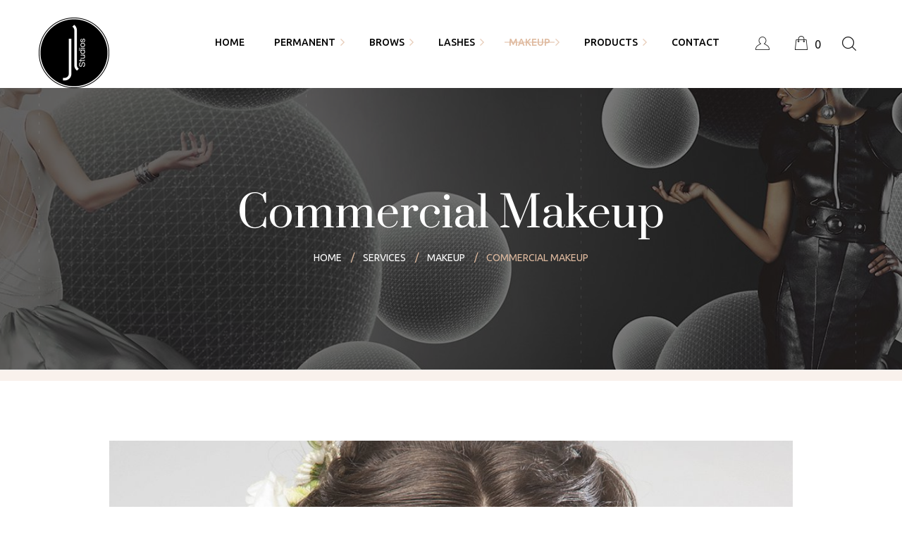

--- FILE ---
content_type: text/html; charset=UTF-8
request_url: https://www.jennilin.com/services/commercial-makeup/
body_size: 12535
content:
<!DOCTYPE html>
<html lang="en-CA">
<head>
	<meta charset="UTF-8">
	<meta name="viewport" content="width=device-width">
	<meta name="format-detection" content="telephone=no">
	<link rel="profile" href="http://gmpg.org/xfn/11">
	<link rel="pingback" href="https://www.jennilin.com/xmlrpc.php">
	<meta name='robots' content='index, follow, max-image-preview:large, max-snippet:-1, max-video-preview:-1' />
	<style>img:is([sizes="auto" i], [sizes^="auto," i]) { contain-intrinsic-size: 3000px 1500px }</style>
	
	<!-- This site is optimized with the Yoast SEO plugin v24.4 - https://yoast.com/wordpress/plugins/seo/ -->
	<title>Commercial Makeup - Jenni Lin Studios</title>
	<link rel="canonical" href="https://www.jennilin.com/services/commercial-makeup/" />
	<meta property="og:locale" content="en_US" />
	<meta property="og:type" content="article" />
	<meta property="og:title" content="Commercial Makeup - Jenni Lin Studios" />
	<meta property="og:description" content="Commercial Makeup Jenni Lin Studio’s is a team of licensed, professional makeup artists who are solely committed to bridal and special event makeup. We provide impeccable artistry: clean, modern and sophisticated, designed with the client’s wishes in mind while enhancing her features. Jenni Lin Studio’s has earned recognition from numerous magazine publishers and is referred by the best event venues and professionals in Simcoe County. Jenni Lin has worked as a professional makeup artist since 2004. Her clean, fresh style reflects the local style where she is established as the preeminent artist and trainer for bridal makeup. Ronnie started her makeup career 8 years ago, and has been evolving and perfecting her craft ever since. Whether she is educating women on how to update their image, swiftly and skillfully recreating a look for the runway, executing fashion forward makeup for magazines, or enhancing beautiful happy brides, she loves what she [&hellip;]" />
	<meta property="og:url" content="https://www.jennilin.com/services/commercial-makeup/" />
	<meta property="og:site_name" content="Jenni Lin Studios" />
	<meta property="og:image" content="https://www.jennilin.com/wp-content/uploads/2017/07/make_02.jpg" />
	<meta property="og:image:width" content="1086" />
	<meta property="og:image:height" content="1400" />
	<meta property="og:image:type" content="image/jpeg" />
	<meta name="twitter:card" content="summary_large_image" />
	<meta name="twitter:label1" content="Est. reading time" />
	<meta name="twitter:data1" content="1 minute" />
	<script type="application/ld+json" class="yoast-schema-graph">{"@context":"https://schema.org","@graph":[{"@type":"WebPage","@id":"https://www.jennilin.com/services/commercial-makeup/","url":"https://www.jennilin.com/services/commercial-makeup/","name":"Commercial Makeup - Jenni Lin Studios","isPartOf":{"@id":"https://www.jennilin.com/#website"},"primaryImageOfPage":{"@id":"https://www.jennilin.com/services/commercial-makeup/#primaryimage"},"image":{"@id":"https://www.jennilin.com/services/commercial-makeup/#primaryimage"},"thumbnailUrl":"https://www.jennilin.com/wp-content/uploads/2017/07/make_02.jpg","datePublished":"2023-07-17T15:29:11+00:00","breadcrumb":{"@id":"https://www.jennilin.com/services/commercial-makeup/#breadcrumb"},"inLanguage":"en-CA","potentialAction":[{"@type":"ReadAction","target":["https://www.jennilin.com/services/commercial-makeup/"]}]},{"@type":"ImageObject","inLanguage":"en-CA","@id":"https://www.jennilin.com/services/commercial-makeup/#primaryimage","url":"https://www.jennilin.com/wp-content/uploads/2017/07/make_02.jpg","contentUrl":"https://www.jennilin.com/wp-content/uploads/2017/07/make_02.jpg","width":1086,"height":1400},{"@type":"BreadcrumbList","@id":"https://www.jennilin.com/services/commercial-makeup/#breadcrumb","itemListElement":[{"@type":"ListItem","position":1,"name":"Home","item":"https://www.jennilin.com/"},{"@type":"ListItem","position":2,"name":"Services","item":"https://www.jennilin.com/services/"},{"@type":"ListItem","position":3,"name":"Commercial Makeup"}]},{"@type":"WebSite","@id":"https://www.jennilin.com/#website","url":"https://www.jennilin.com/","name":"Jenni Lin Studios","description":"","potentialAction":[{"@type":"SearchAction","target":{"@type":"EntryPoint","urlTemplate":"https://www.jennilin.com/?s={search_term_string}"},"query-input":{"@type":"PropertyValueSpecification","valueRequired":true,"valueName":"search_term_string"}}],"inLanguage":"en-CA"}]}</script>
	<!-- / Yoast SEO plugin. -->


<link rel='dns-prefetch' href='//fonts.googleapis.com' />
<link rel="alternate" type="application/rss+xml" title="Jenni Lin Studios &raquo; Feed" href="https://www.jennilin.com/feed/" />
<link rel="alternate" type="application/rss+xml" title="Jenni Lin Studios &raquo; Comments Feed" href="https://www.jennilin.com/comments/feed/" />
<script type="text/javascript">
/* <![CDATA[ */
window._wpemojiSettings = {"baseUrl":"https:\/\/s.w.org\/images\/core\/emoji\/15.0.3\/72x72\/","ext":".png","svgUrl":"https:\/\/s.w.org\/images\/core\/emoji\/15.0.3\/svg\/","svgExt":".svg","source":{"concatemoji":"https:\/\/www.jennilin.com\/wp-includes\/js\/wp-emoji-release.min.js?ver=6.7.4"}};
/*! This file is auto-generated */
!function(i,n){var o,s,e;function c(e){try{var t={supportTests:e,timestamp:(new Date).valueOf()};sessionStorage.setItem(o,JSON.stringify(t))}catch(e){}}function p(e,t,n){e.clearRect(0,0,e.canvas.width,e.canvas.height),e.fillText(t,0,0);var t=new Uint32Array(e.getImageData(0,0,e.canvas.width,e.canvas.height).data),r=(e.clearRect(0,0,e.canvas.width,e.canvas.height),e.fillText(n,0,0),new Uint32Array(e.getImageData(0,0,e.canvas.width,e.canvas.height).data));return t.every(function(e,t){return e===r[t]})}function u(e,t,n){switch(t){case"flag":return n(e,"\ud83c\udff3\ufe0f\u200d\u26a7\ufe0f","\ud83c\udff3\ufe0f\u200b\u26a7\ufe0f")?!1:!n(e,"\ud83c\uddfa\ud83c\uddf3","\ud83c\uddfa\u200b\ud83c\uddf3")&&!n(e,"\ud83c\udff4\udb40\udc67\udb40\udc62\udb40\udc65\udb40\udc6e\udb40\udc67\udb40\udc7f","\ud83c\udff4\u200b\udb40\udc67\u200b\udb40\udc62\u200b\udb40\udc65\u200b\udb40\udc6e\u200b\udb40\udc67\u200b\udb40\udc7f");case"emoji":return!n(e,"\ud83d\udc26\u200d\u2b1b","\ud83d\udc26\u200b\u2b1b")}return!1}function f(e,t,n){var r="undefined"!=typeof WorkerGlobalScope&&self instanceof WorkerGlobalScope?new OffscreenCanvas(300,150):i.createElement("canvas"),a=r.getContext("2d",{willReadFrequently:!0}),o=(a.textBaseline="top",a.font="600 32px Arial",{});return e.forEach(function(e){o[e]=t(a,e,n)}),o}function t(e){var t=i.createElement("script");t.src=e,t.defer=!0,i.head.appendChild(t)}"undefined"!=typeof Promise&&(o="wpEmojiSettingsSupports",s=["flag","emoji"],n.supports={everything:!0,everythingExceptFlag:!0},e=new Promise(function(e){i.addEventListener("DOMContentLoaded",e,{once:!0})}),new Promise(function(t){var n=function(){try{var e=JSON.parse(sessionStorage.getItem(o));if("object"==typeof e&&"number"==typeof e.timestamp&&(new Date).valueOf()<e.timestamp+604800&&"object"==typeof e.supportTests)return e.supportTests}catch(e){}return null}();if(!n){if("undefined"!=typeof Worker&&"undefined"!=typeof OffscreenCanvas&&"undefined"!=typeof URL&&URL.createObjectURL&&"undefined"!=typeof Blob)try{var e="postMessage("+f.toString()+"("+[JSON.stringify(s),u.toString(),p.toString()].join(",")+"));",r=new Blob([e],{type:"text/javascript"}),a=new Worker(URL.createObjectURL(r),{name:"wpTestEmojiSupports"});return void(a.onmessage=function(e){c(n=e.data),a.terminate(),t(n)})}catch(e){}c(n=f(s,u,p))}t(n)}).then(function(e){for(var t in e)n.supports[t]=e[t],n.supports.everything=n.supports.everything&&n.supports[t],"flag"!==t&&(n.supports.everythingExceptFlag=n.supports.everythingExceptFlag&&n.supports[t]);n.supports.everythingExceptFlag=n.supports.everythingExceptFlag&&!n.supports.flag,n.DOMReady=!1,n.readyCallback=function(){n.DOMReady=!0}}).then(function(){return e}).then(function(){var e;n.supports.everything||(n.readyCallback(),(e=n.source||{}).concatemoji?t(e.concatemoji):e.wpemoji&&e.twemoji&&(t(e.twemoji),t(e.wpemoji)))}))}((window,document),window._wpemojiSettings);
/* ]]> */
</script>
<style id='wp-emoji-styles-inline-css' type='text/css'>

	img.wp-smiley, img.emoji {
		display: inline !important;
		border: none !important;
		box-shadow: none !important;
		height: 1em !important;
		width: 1em !important;
		margin: 0 0.07em !important;
		vertical-align: -0.1em !important;
		background: none !important;
		padding: 0 !important;
	}
</style>
<link rel='stylesheet' id='wp-block-library-css' href='https://www.jennilin.com/wp-includes/css/dist/block-library/style.min.css?ver=6.7.4' type='text/css' media='all' />
<style id='wp-block-library-theme-inline-css' type='text/css'>
.wp-block-audio :where(figcaption){color:#555;font-size:13px;text-align:center}.is-dark-theme .wp-block-audio :where(figcaption){color:#ffffffa6}.wp-block-audio{margin:0 0 1em}.wp-block-code{border:1px solid #ccc;border-radius:4px;font-family:Menlo,Consolas,monaco,monospace;padding:.8em 1em}.wp-block-embed :where(figcaption){color:#555;font-size:13px;text-align:center}.is-dark-theme .wp-block-embed :where(figcaption){color:#ffffffa6}.wp-block-embed{margin:0 0 1em}.blocks-gallery-caption{color:#555;font-size:13px;text-align:center}.is-dark-theme .blocks-gallery-caption{color:#ffffffa6}:root :where(.wp-block-image figcaption){color:#555;font-size:13px;text-align:center}.is-dark-theme :root :where(.wp-block-image figcaption){color:#ffffffa6}.wp-block-image{margin:0 0 1em}.wp-block-pullquote{border-bottom:4px solid;border-top:4px solid;color:currentColor;margin-bottom:1.75em}.wp-block-pullquote cite,.wp-block-pullquote footer,.wp-block-pullquote__citation{color:currentColor;font-size:.8125em;font-style:normal;text-transform:uppercase}.wp-block-quote{border-left:.25em solid;margin:0 0 1.75em;padding-left:1em}.wp-block-quote cite,.wp-block-quote footer{color:currentColor;font-size:.8125em;font-style:normal;position:relative}.wp-block-quote:where(.has-text-align-right){border-left:none;border-right:.25em solid;padding-left:0;padding-right:1em}.wp-block-quote:where(.has-text-align-center){border:none;padding-left:0}.wp-block-quote.is-large,.wp-block-quote.is-style-large,.wp-block-quote:where(.is-style-plain){border:none}.wp-block-search .wp-block-search__label{font-weight:700}.wp-block-search__button{border:1px solid #ccc;padding:.375em .625em}:where(.wp-block-group.has-background){padding:1.25em 2.375em}.wp-block-separator.has-css-opacity{opacity:.4}.wp-block-separator{border:none;border-bottom:2px solid;margin-left:auto;margin-right:auto}.wp-block-separator.has-alpha-channel-opacity{opacity:1}.wp-block-separator:not(.is-style-wide):not(.is-style-dots){width:100px}.wp-block-separator.has-background:not(.is-style-dots){border-bottom:none;height:1px}.wp-block-separator.has-background:not(.is-style-wide):not(.is-style-dots){height:2px}.wp-block-table{margin:0 0 1em}.wp-block-table td,.wp-block-table th{word-break:normal}.wp-block-table :where(figcaption){color:#555;font-size:13px;text-align:center}.is-dark-theme .wp-block-table :where(figcaption){color:#ffffffa6}.wp-block-video :where(figcaption){color:#555;font-size:13px;text-align:center}.is-dark-theme .wp-block-video :where(figcaption){color:#ffffffa6}.wp-block-video{margin:0 0 1em}:root :where(.wp-block-template-part.has-background){margin-bottom:0;margin-top:0;padding:1.25em 2.375em}
</style>
<link rel='stylesheet' id='mpp_gutenberg-css' href='https://www.jennilin.com/wp-content/plugins/metronet-profile-picture/dist/blocks.style.build.css?ver=2.6.3' type='text/css' media='all' />
<style id='classic-theme-styles-inline-css' type='text/css'>
/*! This file is auto-generated */
.wp-block-button__link{color:#fff;background-color:#32373c;border-radius:9999px;box-shadow:none;text-decoration:none;padding:calc(.667em + 2px) calc(1.333em + 2px);font-size:1.125em}.wp-block-file__button{background:#32373c;color:#fff;text-decoration:none}
</style>
<style id='global-styles-inline-css' type='text/css'>
:root{--wp--preset--aspect-ratio--square: 1;--wp--preset--aspect-ratio--4-3: 4/3;--wp--preset--aspect-ratio--3-4: 3/4;--wp--preset--aspect-ratio--3-2: 3/2;--wp--preset--aspect-ratio--2-3: 2/3;--wp--preset--aspect-ratio--16-9: 16/9;--wp--preset--aspect-ratio--9-16: 9/16;--wp--preset--color--black: #141414;--wp--preset--color--cyan-bluish-gray: #abb8c3;--wp--preset--color--white: #ffffff;--wp--preset--color--pale-pink: #f78da7;--wp--preset--color--vivid-red: #cf2e2e;--wp--preset--color--luminous-vivid-orange: #ff6900;--wp--preset--color--luminous-vivid-amber: #fcb900;--wp--preset--color--light-green-cyan: #7bdcb5;--wp--preset--color--vivid-green-cyan: #00d084;--wp--preset--color--pale-cyan-blue: #8ed1fc;--wp--preset--color--vivid-cyan-blue: #0693e3;--wp--preset--color--vivid-purple: #9b51e0;--wp--preset--color--main-theme: #DFBA9F;--wp--preset--color--gray: #F9F1EC;--wp--preset--color--red: #FF7366;--wp--preset--gradient--vivid-cyan-blue-to-vivid-purple: linear-gradient(135deg,rgba(6,147,227,1) 0%,rgb(155,81,224) 100%);--wp--preset--gradient--light-green-cyan-to-vivid-green-cyan: linear-gradient(135deg,rgb(122,220,180) 0%,rgb(0,208,130) 100%);--wp--preset--gradient--luminous-vivid-amber-to-luminous-vivid-orange: linear-gradient(135deg,rgba(252,185,0,1) 0%,rgba(255,105,0,1) 100%);--wp--preset--gradient--luminous-vivid-orange-to-vivid-red: linear-gradient(135deg,rgba(255,105,0,1) 0%,rgb(207,46,46) 100%);--wp--preset--gradient--very-light-gray-to-cyan-bluish-gray: linear-gradient(135deg,rgb(238,238,238) 0%,rgb(169,184,195) 100%);--wp--preset--gradient--cool-to-warm-spectrum: linear-gradient(135deg,rgb(74,234,220) 0%,rgb(151,120,209) 20%,rgb(207,42,186) 40%,rgb(238,44,130) 60%,rgb(251,105,98) 80%,rgb(254,248,76) 100%);--wp--preset--gradient--blush-light-purple: linear-gradient(135deg,rgb(255,206,236) 0%,rgb(152,150,240) 100%);--wp--preset--gradient--blush-bordeaux: linear-gradient(135deg,rgb(254,205,165) 0%,rgb(254,45,45) 50%,rgb(107,0,62) 100%);--wp--preset--gradient--luminous-dusk: linear-gradient(135deg,rgb(255,203,112) 0%,rgb(199,81,192) 50%,rgb(65,88,208) 100%);--wp--preset--gradient--pale-ocean: linear-gradient(135deg,rgb(255,245,203) 0%,rgb(182,227,212) 50%,rgb(51,167,181) 100%);--wp--preset--gradient--electric-grass: linear-gradient(135deg,rgb(202,248,128) 0%,rgb(113,206,126) 100%);--wp--preset--gradient--midnight: linear-gradient(135deg,rgb(2,3,129) 0%,rgb(40,116,252) 100%);--wp--preset--font-size--small: 13px;--wp--preset--font-size--medium: 20px;--wp--preset--font-size--large: 36px;--wp--preset--font-size--x-large: 42px;--wp--preset--font-family--inter: "Inter", sans-serif;--wp--preset--font-family--cardo: Cardo;--wp--preset--spacing--20: 0.44rem;--wp--preset--spacing--30: 0.67rem;--wp--preset--spacing--40: 1rem;--wp--preset--spacing--50: 1.5rem;--wp--preset--spacing--60: 2.25rem;--wp--preset--spacing--70: 3.38rem;--wp--preset--spacing--80: 5.06rem;--wp--preset--shadow--natural: 6px 6px 9px rgba(0, 0, 0, 0.2);--wp--preset--shadow--deep: 12px 12px 50px rgba(0, 0, 0, 0.4);--wp--preset--shadow--sharp: 6px 6px 0px rgba(0, 0, 0, 0.2);--wp--preset--shadow--outlined: 6px 6px 0px -3px rgba(255, 255, 255, 1), 6px 6px rgba(0, 0, 0, 1);--wp--preset--shadow--crisp: 6px 6px 0px rgba(0, 0, 0, 1);}:where(.is-layout-flex){gap: 0.5em;}:where(.is-layout-grid){gap: 0.5em;}body .is-layout-flex{display: flex;}.is-layout-flex{flex-wrap: wrap;align-items: center;}.is-layout-flex > :is(*, div){margin: 0;}body .is-layout-grid{display: grid;}.is-layout-grid > :is(*, div){margin: 0;}:where(.wp-block-columns.is-layout-flex){gap: 2em;}:where(.wp-block-columns.is-layout-grid){gap: 2em;}:where(.wp-block-post-template.is-layout-flex){gap: 1.25em;}:where(.wp-block-post-template.is-layout-grid){gap: 1.25em;}.has-black-color{color: var(--wp--preset--color--black) !important;}.has-cyan-bluish-gray-color{color: var(--wp--preset--color--cyan-bluish-gray) !important;}.has-white-color{color: var(--wp--preset--color--white) !important;}.has-pale-pink-color{color: var(--wp--preset--color--pale-pink) !important;}.has-vivid-red-color{color: var(--wp--preset--color--vivid-red) !important;}.has-luminous-vivid-orange-color{color: var(--wp--preset--color--luminous-vivid-orange) !important;}.has-luminous-vivid-amber-color{color: var(--wp--preset--color--luminous-vivid-amber) !important;}.has-light-green-cyan-color{color: var(--wp--preset--color--light-green-cyan) !important;}.has-vivid-green-cyan-color{color: var(--wp--preset--color--vivid-green-cyan) !important;}.has-pale-cyan-blue-color{color: var(--wp--preset--color--pale-cyan-blue) !important;}.has-vivid-cyan-blue-color{color: var(--wp--preset--color--vivid-cyan-blue) !important;}.has-vivid-purple-color{color: var(--wp--preset--color--vivid-purple) !important;}.has-black-background-color{background-color: var(--wp--preset--color--black) !important;}.has-cyan-bluish-gray-background-color{background-color: var(--wp--preset--color--cyan-bluish-gray) !important;}.has-white-background-color{background-color: var(--wp--preset--color--white) !important;}.has-pale-pink-background-color{background-color: var(--wp--preset--color--pale-pink) !important;}.has-vivid-red-background-color{background-color: var(--wp--preset--color--vivid-red) !important;}.has-luminous-vivid-orange-background-color{background-color: var(--wp--preset--color--luminous-vivid-orange) !important;}.has-luminous-vivid-amber-background-color{background-color: var(--wp--preset--color--luminous-vivid-amber) !important;}.has-light-green-cyan-background-color{background-color: var(--wp--preset--color--light-green-cyan) !important;}.has-vivid-green-cyan-background-color{background-color: var(--wp--preset--color--vivid-green-cyan) !important;}.has-pale-cyan-blue-background-color{background-color: var(--wp--preset--color--pale-cyan-blue) !important;}.has-vivid-cyan-blue-background-color{background-color: var(--wp--preset--color--vivid-cyan-blue) !important;}.has-vivid-purple-background-color{background-color: var(--wp--preset--color--vivid-purple) !important;}.has-black-border-color{border-color: var(--wp--preset--color--black) !important;}.has-cyan-bluish-gray-border-color{border-color: var(--wp--preset--color--cyan-bluish-gray) !important;}.has-white-border-color{border-color: var(--wp--preset--color--white) !important;}.has-pale-pink-border-color{border-color: var(--wp--preset--color--pale-pink) !important;}.has-vivid-red-border-color{border-color: var(--wp--preset--color--vivid-red) !important;}.has-luminous-vivid-orange-border-color{border-color: var(--wp--preset--color--luminous-vivid-orange) !important;}.has-luminous-vivid-amber-border-color{border-color: var(--wp--preset--color--luminous-vivid-amber) !important;}.has-light-green-cyan-border-color{border-color: var(--wp--preset--color--light-green-cyan) !important;}.has-vivid-green-cyan-border-color{border-color: var(--wp--preset--color--vivid-green-cyan) !important;}.has-pale-cyan-blue-border-color{border-color: var(--wp--preset--color--pale-cyan-blue) !important;}.has-vivid-cyan-blue-border-color{border-color: var(--wp--preset--color--vivid-cyan-blue) !important;}.has-vivid-purple-border-color{border-color: var(--wp--preset--color--vivid-purple) !important;}.has-vivid-cyan-blue-to-vivid-purple-gradient-background{background: var(--wp--preset--gradient--vivid-cyan-blue-to-vivid-purple) !important;}.has-light-green-cyan-to-vivid-green-cyan-gradient-background{background: var(--wp--preset--gradient--light-green-cyan-to-vivid-green-cyan) !important;}.has-luminous-vivid-amber-to-luminous-vivid-orange-gradient-background{background: var(--wp--preset--gradient--luminous-vivid-amber-to-luminous-vivid-orange) !important;}.has-luminous-vivid-orange-to-vivid-red-gradient-background{background: var(--wp--preset--gradient--luminous-vivid-orange-to-vivid-red) !important;}.has-very-light-gray-to-cyan-bluish-gray-gradient-background{background: var(--wp--preset--gradient--very-light-gray-to-cyan-bluish-gray) !important;}.has-cool-to-warm-spectrum-gradient-background{background: var(--wp--preset--gradient--cool-to-warm-spectrum) !important;}.has-blush-light-purple-gradient-background{background: var(--wp--preset--gradient--blush-light-purple) !important;}.has-blush-bordeaux-gradient-background{background: var(--wp--preset--gradient--blush-bordeaux) !important;}.has-luminous-dusk-gradient-background{background: var(--wp--preset--gradient--luminous-dusk) !important;}.has-pale-ocean-gradient-background{background: var(--wp--preset--gradient--pale-ocean) !important;}.has-electric-grass-gradient-background{background: var(--wp--preset--gradient--electric-grass) !important;}.has-midnight-gradient-background{background: var(--wp--preset--gradient--midnight) !important;}.has-small-font-size{font-size: var(--wp--preset--font-size--small) !important;}.has-medium-font-size{font-size: var(--wp--preset--font-size--medium) !important;}.has-large-font-size{font-size: var(--wp--preset--font-size--large) !important;}.has-x-large-font-size{font-size: var(--wp--preset--font-size--x-large) !important;}
:where(.wp-block-post-template.is-layout-flex){gap: 1.25em;}:where(.wp-block-post-template.is-layout-grid){gap: 1.25em;}
:where(.wp-block-columns.is-layout-flex){gap: 2em;}:where(.wp-block-columns.is-layout-grid){gap: 2em;}
:root :where(.wp-block-pullquote){font-size: 1.5em;line-height: 1.6;}
</style>
<link rel='stylesheet' id='contact-form-7-css' href='https://www.jennilin.com/wp-content/plugins/contact-form-7/includes/css/styles.css?ver=6.0.3' type='text/css' media='all' />
<link rel='stylesheet' id='dashicons-css' href='https://www.jennilin.com/wp-includes/css/dashicons.min.css?ver=6.7.4' type='text/css' media='all' />
<link rel='stylesheet' id='post-views-counter-frontend-css' href='https://www.jennilin.com/wp-content/plugins/post-views-counter/css/frontend.min.css?ver=1.5.1' type='text/css' media='all' />
<link rel='stylesheet' id='woocommerce-layout-css' href='https://www.jennilin.com/wp-content/plugins/woocommerce/assets/css/woocommerce-layout.css?ver=9.6.3' type='text/css' media='all' />
<link rel='stylesheet' id='woocommerce-smallscreen-css' href='https://www.jennilin.com/wp-content/plugins/woocommerce/assets/css/woocommerce-smallscreen.css?ver=9.6.3' type='text/css' media='only screen and (max-width: 768px)' />
<link rel='stylesheet' id='woocommerce-general-css' href='https://www.jennilin.com/wp-content/plugins/woocommerce/assets/css/woocommerce.css?ver=9.6.3' type='text/css' media='all' />
<style id='woocommerce-inline-inline-css' type='text/css'>
.woocommerce form .form-row .required { visibility: visible; }
</style>
<link rel='stylesheet' id='brands-styles-css' href='https://www.jennilin.com/wp-content/plugins/woocommerce/assets/css/brands.css?ver=9.6.3' type='text/css' media='all' />
<link rel='stylesheet' id='bootstrap-css' href='https://www.jennilin.com/wp-content/themes/sana/assets/css/bootstrap-grid.css?ver=1.0' type='text/css' media='all' />
<link rel='stylesheet' id='sana-plugins-css-css' href='https://www.jennilin.com/wp-content/themes/sana/assets/css/plugins.css?ver=1.0' type='text/css' media='all' />
<link rel='stylesheet' id='sana-theme-style-css' href='https://www.jennilin.com/wp-content/themes/sana-child/style.css?ver=1.0' type='text/css' media='all' />
<style id='sana-theme-style-inline-css' type='text/css'>
@font-face {
				font-family: 'sana-fontello';
				  src: url('//www.jennilin.com/wp-content/uploads/2018/02/ltx-sana.eot?1.0');
				  src: url('//www.jennilin.com/wp-content/uploads/2018/02/ltx-sana.eot?1.0#iefix') format('embedded-opentype'),
				       url('//www.jennilin.com/wp-content/uploads/2018/02/ltx-sana.woff2?1.0') format('woff2'),
				       url('//www.jennilin.com/wp-content/uploads/2018/02/ltx-sana.woff?1.0') format('woff'),
				       url('//www.jennilin.com/wp-content/uploads/2018/02/ltx-sana.ttf?1.0') format('truetype'),
				       url('//www.jennilin.com/wp-content/uploads/2018/02/ltx-sana.svg?1.0#ltx-sana') format('svg');
				  font-weight: normal;
				  font-style: normal;
				}
			:root {			  --black:  #141414;			  --black-darker:  #000000;			  --black-text:  rgba(20,20,20,1);			  --black-light:  rgba(20,20,20,.2);			  --gray:   #F9F1EC;			  --gray-lighter:   rgba(249,241,236,.5);			  --white:  #FFFFFF;			  --main:   #DFBA9F;			  --main-darker: #c19c81;			  --main-lighter:  rgba(223,186,159,.5);			  --red:   #FF7366;--font-main: 'Ubuntu';--font-headers: 'Prata';--font-subheaders: 'Mrs Saint Delafield';			  			}				.page-header { background-image: url(//www.jennilin.com/wp-content/uploads/2018/02/inner_header_2.jpg) !important; } .error404 { background-image: url(//www.jennilin.com/wp-content/uploads/2017/07/404.jpg) !important; } #nav-wrapper.navbar-layout-transparent nav.navbar { background-color: rgba(20, 20, 20, 0); } #nav-wrapper.navbar-layout-transparent nav.navbar.darkest { background-color: rgba(20, 20, 20, 0.95); } nav.navbar .logo img { max-height: 140px !important; } 
@font-face {
				font-family: 'sana-fontello';
				  src: url('//www.jennilin.com/wp-content/uploads/2018/02/ltx-sana.eot?1.0');
				  src: url('//www.jennilin.com/wp-content/uploads/2018/02/ltx-sana.eot?1.0#iefix') format('embedded-opentype'),
				       url('//www.jennilin.com/wp-content/uploads/2018/02/ltx-sana.woff2?1.0') format('woff2'),
				       url('//www.jennilin.com/wp-content/uploads/2018/02/ltx-sana.woff?1.0') format('woff'),
				       url('//www.jennilin.com/wp-content/uploads/2018/02/ltx-sana.ttf?1.0') format('truetype'),
				       url('//www.jennilin.com/wp-content/uploads/2018/02/ltx-sana.svg?1.0#ltx-sana') format('svg');
				  font-weight: normal;
				  font-style: normal;
				}
</style>
<link rel='stylesheet' id='font-awesome-css' href='https://www.jennilin.com/wp-content/plugins/unyson/framework/static/libs/font-awesome/css/font-awesome.min.css?ver=2.7.25' type='text/css' media='all' />
<link rel='stylesheet' id='parent-style-css' href='https://www.jennilin.com/wp-content/themes/sana/style.css?ver=6.7.4' type='text/css' media='all' />
<style id='parent-style-inline-css' type='text/css'>
			:root {			  --black:  #141414;			  --black-darker:  #000000;			  --black-text:  rgba(20,20,20,1);			  --black-light:  rgba(20,20,20,.2);			  --gray:   #F9F1EC;			  --gray-lighter:   rgba(249,241,236,.5);			  --white:  #FFFFFF;			  --main:   #DFBA9F;			  --main-darker: #c19c81;			  --main-lighter:  rgba(223,186,159,.5);			  --red:   #FF7366;--font-main: 'Ubuntu';--font-headers: 'Prata';--font-subheaders: 'Mrs Saint Delafield';			  			}				.page-header { background-image: url(//www.jennilin.com/wp-content/uploads/2018/02/inner_header_2.jpg) !important; } .error404 { background-image: url(//www.jennilin.com/wp-content/uploads/2017/07/404.jpg) !important; } #nav-wrapper.navbar-layout-transparent nav.navbar { background-color: rgba(20, 20, 20, 0); } #nav-wrapper.navbar-layout-transparent nav.navbar.darkest { background-color: rgba(20, 20, 20, 0.95); } nav.navbar .logo img { max-height: 140px !important; } 
</style>
<link rel='stylesheet' id='child-style-css' href='https://www.jennilin.com/wp-content/themes/sana-child/style.css?ver=1.0' type='text/css' media='all' />
<link rel='stylesheet' id='fw-option-type-icon-v2-pack-linecons-css' href='https://www.jennilin.com/wp-content/plugins/unyson/framework/static/libs/linecons/css/linecons.css?ver=2.7.25' type='text/css' media='all' />
<link rel='stylesheet' id='fw-option-type-icon-v2-pack-font-awesome-css' href='https://www.jennilin.com/wp-content/plugins/unyson/framework/static/libs/font-awesome/css/font-awesome.min.css?ver=2.7.25' type='text/css' media='all' />
<link rel='stylesheet' id='fw-option-type-icon-v2-pack-entypo-css' href='https://www.jennilin.com/wp-content/plugins/unyson/framework/static/libs/entypo/css/entypo.css?ver=2.7.25' type='text/css' media='all' />
<link rel='stylesheet' id='fw-option-type-icon-v2-pack-linearicons-css' href='https://www.jennilin.com/wp-content/plugins/unyson/framework/static/libs/lnr/css/lnr.css?ver=2.7.25' type='text/css' media='all' />
<link rel='stylesheet' id='fw-option-type-icon-v2-pack-typicons-css' href='https://www.jennilin.com/wp-content/plugins/unyson/framework/static/libs/typcn/css/typcn.css?ver=2.7.25' type='text/css' media='all' />
<link rel='stylesheet' id='fw-option-type-icon-v2-pack-unycon-css' href='https://www.jennilin.com/wp-content/plugins/unyson/framework/static/libs/unycon/unycon.css?ver=2.7.25' type='text/css' media='all' />
<link rel='stylesheet' id='magnific-popup-css' href='https://www.jennilin.com/wp-content/themes/sana/assets/css/magnific-popup.css?ver=1.1.0' type='text/css' media='all' />
<link rel='stylesheet' id='sana-google-fonts-css' href='//fonts.googleapis.com/css?family=Ubuntu:400,500,700,700i%7CPrata:400%7CMrs+Saint+Delafield:400&#038;subset=greek,latin' type='text/css' media='all' />
<link rel='stylesheet' id='sana-fontello-css' href='//www.jennilin.com/wp-content/uploads/2018/02/ltx-sana-codes.css?ver=1.0' type='text/css' media='all' />
<link rel='stylesheet' id='vc_font_awesome_5_shims-css' href='https://www.jennilin.com/wp-content/plugins/js_composer/assets/lib/bower/font-awesome/css/v4-shims.min.css?ver=6.10.0' type='text/css' media='all' />
<link rel='stylesheet' id='vc_font_awesome_5-css' href='https://www.jennilin.com/wp-content/plugins/js_composer/assets/lib/bower/font-awesome/css/all.min.css?ver=6.10.0' type='text/css' media='all' />
<script type="text/javascript" src="https://www.jennilin.com/wp-includes/js/jquery/jquery.min.js?ver=3.7.1" id="jquery-core-js"></script>
<script type="text/javascript" src="https://www.jennilin.com/wp-includes/js/jquery/jquery-migrate.min.js?ver=3.4.1" id="jquery-migrate-js"></script>
<script type="text/javascript" src="//www.jennilin.com/wp-content/plugins/revslider/sr6/assets/js/rbtools.min.js?ver=6.7.25" async id="tp-tools-js"></script>
<script type="text/javascript" src="//www.jennilin.com/wp-content/plugins/revslider/sr6/assets/js/rs6.min.js?ver=6.7.25" async id="revmin-js"></script>
<script type="text/javascript" src="https://www.jennilin.com/wp-content/plugins/woocommerce/assets/js/jquery-blockui/jquery.blockUI.min.js?ver=2.7.0-wc.9.6.3" id="jquery-blockui-js" data-wp-strategy="defer"></script>
<script type="text/javascript" id="wc-add-to-cart-js-extra">
/* <![CDATA[ */
var wc_add_to_cart_params = {"ajax_url":"\/wp-admin\/admin-ajax.php","wc_ajax_url":"\/?wc-ajax=%%endpoint%%","i18n_view_cart":"View cart","cart_url":"https:\/\/www.jennilin.com\/cart\/","is_cart":"","cart_redirect_after_add":"no"};
/* ]]> */
</script>
<script type="text/javascript" src="https://www.jennilin.com/wp-content/plugins/woocommerce/assets/js/frontend/add-to-cart.min.js?ver=9.6.3" id="wc-add-to-cart-js" data-wp-strategy="defer"></script>
<script type="text/javascript" src="https://www.jennilin.com/wp-content/plugins/woocommerce/assets/js/js-cookie/js.cookie.min.js?ver=2.1.4-wc.9.6.3" id="js-cookie-js" defer="defer" data-wp-strategy="defer"></script>
<script type="text/javascript" id="woocommerce-js-extra">
/* <![CDATA[ */
var woocommerce_params = {"ajax_url":"\/wp-admin\/admin-ajax.php","wc_ajax_url":"\/?wc-ajax=%%endpoint%%"};
/* ]]> */
</script>
<script type="text/javascript" src="https://www.jennilin.com/wp-content/plugins/woocommerce/assets/js/frontend/woocommerce.min.js?ver=9.6.3" id="woocommerce-js" defer="defer" data-wp-strategy="defer"></script>
<script type="text/javascript" src="https://www.jennilin.com/wp-content/plugins/js_composer/assets/js/vendors/woocommerce-add-to-cart.js?ver=6.10.0" id="vc_woocommerce-add-to-cart-js-js"></script>
<script type="text/javascript" src="https://www.jennilin.com/wp-content/themes/sana/assets/js/modernizr-2.6.2.min.js?ver=2.6.2" id="modernizr-js"></script>
<link rel="https://api.w.org/" href="https://www.jennilin.com/wp-json/" /><link rel="EditURI" type="application/rsd+xml" title="RSD" href="https://www.jennilin.com/xmlrpc.php?rsd" />
<meta name="generator" content="WordPress 6.7.4" />
<meta name="generator" content="WooCommerce 9.6.3" />
<link rel='shortlink' href='https://www.jennilin.com/?p=8546' />
<link rel="alternate" title="oEmbed (JSON)" type="application/json+oembed" href="https://www.jennilin.com/wp-json/oembed/1.0/embed?url=https%3A%2F%2Fwww.jennilin.com%2Fservices%2Fcommercial-makeup%2F" />
<link rel="alternate" title="oEmbed (XML)" type="text/xml+oembed" href="https://www.jennilin.com/wp-json/oembed/1.0/embed?url=https%3A%2F%2Fwww.jennilin.com%2Fservices%2Fcommercial-makeup%2F&#038;format=xml" />
	<noscript><style>.woocommerce-product-gallery{ opacity: 1 !important; }</style></noscript>
	<meta name="generator" content="Powered by WPBakery Page Builder - drag and drop page builder for WordPress."/>
<meta name="generator" content="Powered by Slider Revolution 6.7.25 - responsive, Mobile-Friendly Slider Plugin for WordPress with comfortable drag and drop interface." />
<style class='wp-fonts-local' type='text/css'>
@font-face{font-family:Inter;font-style:normal;font-weight:300 900;font-display:fallback;src:url('https://www.jennilin.com/wp-content/plugins/woocommerce/assets/fonts/Inter-VariableFont_slnt,wght.woff2') format('woff2');font-stretch:normal;}
@font-face{font-family:Cardo;font-style:normal;font-weight:400;font-display:fallback;src:url('https://www.jennilin.com/wp-content/plugins/woocommerce/assets/fonts/cardo_normal_400.woff2') format('woff2');}
</style>
<link rel="icon" href="https://www.jennilin.com/wp-content/uploads/2017/07/logo-border-200-48x48.png" sizes="32x32" />
<link rel="icon" href="https://www.jennilin.com/wp-content/uploads/2017/07/logo-border-200-200x200.png" sizes="192x192" />
<link rel="apple-touch-icon" href="https://www.jennilin.com/wp-content/uploads/2017/07/logo-border-200-200x200.png" />
<meta name="msapplication-TileImage" content="https://www.jennilin.com/wp-content/uploads/2017/07/logo-border-200.png" />
<script>function setREVStartSize(e){
			//window.requestAnimationFrame(function() {
				window.RSIW = window.RSIW===undefined ? window.innerWidth : window.RSIW;
				window.RSIH = window.RSIH===undefined ? window.innerHeight : window.RSIH;
				try {
					var pw = document.getElementById(e.c).parentNode.offsetWidth,
						newh;
					pw = pw===0 || isNaN(pw) || (e.l=="fullwidth" || e.layout=="fullwidth") ? window.RSIW : pw;
					e.tabw = e.tabw===undefined ? 0 : parseInt(e.tabw);
					e.thumbw = e.thumbw===undefined ? 0 : parseInt(e.thumbw);
					e.tabh = e.tabh===undefined ? 0 : parseInt(e.tabh);
					e.thumbh = e.thumbh===undefined ? 0 : parseInt(e.thumbh);
					e.tabhide = e.tabhide===undefined ? 0 : parseInt(e.tabhide);
					e.thumbhide = e.thumbhide===undefined ? 0 : parseInt(e.thumbhide);
					e.mh = e.mh===undefined || e.mh=="" || e.mh==="auto" ? 0 : parseInt(e.mh,0);
					if(e.layout==="fullscreen" || e.l==="fullscreen")
						newh = Math.max(e.mh,window.RSIH);
					else{
						e.gw = Array.isArray(e.gw) ? e.gw : [e.gw];
						for (var i in e.rl) if (e.gw[i]===undefined || e.gw[i]===0) e.gw[i] = e.gw[i-1];
						e.gh = e.el===undefined || e.el==="" || (Array.isArray(e.el) && e.el.length==0)? e.gh : e.el;
						e.gh = Array.isArray(e.gh) ? e.gh : [e.gh];
						for (var i in e.rl) if (e.gh[i]===undefined || e.gh[i]===0) e.gh[i] = e.gh[i-1];
											
						var nl = new Array(e.rl.length),
							ix = 0,
							sl;
						e.tabw = e.tabhide>=pw ? 0 : e.tabw;
						e.thumbw = e.thumbhide>=pw ? 0 : e.thumbw;
						e.tabh = e.tabhide>=pw ? 0 : e.tabh;
						e.thumbh = e.thumbhide>=pw ? 0 : e.thumbh;
						for (var i in e.rl) nl[i] = e.rl[i]<window.RSIW ? 0 : e.rl[i];
						sl = nl[0];
						for (var i in nl) if (sl>nl[i] && nl[i]>0) { sl = nl[i]; ix=i;}
						var m = pw>(e.gw[ix]+e.tabw+e.thumbw) ? 1 : (pw-(e.tabw+e.thumbw)) / (e.gw[ix]);
						newh =  (e.gh[ix] * m) + (e.tabh + e.thumbh);
					}
					var el = document.getElementById(e.c);
					if (el!==null && el) el.style.height = newh+"px";
					el = document.getElementById(e.c+"_wrapper");
					if (el!==null && el) {
						el.style.height = newh+"px";
						el.style.display = "block";
					}
				} catch(e){
					console.log("Failure at Presize of Slider:" + e)
				}
			//});
		  };</script>
		<style type="text/css" id="wp-custom-css">
			#ltx-preloader {display:none;}
.page.pace-active {display:none;}
.custom-limit .products-sc-simple > li:last-child {display:none;}		</style>
		<noscript><style> .wpb_animate_when_almost_visible { opacity: 1; }</style></noscript></head>
<body class="services-template-default single single-services postid-8546 theme-sana woocommerce-no-js full-width singular ltx-bg-404 paceloader-disabled wpb-js-composer js-comp-ver-6.10.0 vc_responsive">
<div class="ltx-content-wrapper ltx-footer-parallax">
	<div class="header-wrapper  header-h1   header-parallax   hasBreadcrumbs  wrapper-navbar-layout-white ltx-pageheader-">
	<div id="nav-wrapper" class="navbar-layout-white">
	<nav class="navbar" data-spy="" data-offset-top="0">
		<div class="container">
							
			<div class="navbar-logo ">	
				<a class="logo" href="https://www.jennilin.com/"><img src="//www.jennilin.com/wp-content/uploads/2017/07/logo-border-200.png" alt="Jenni Lin Studios" srcset="//www.jennilin.com/wp-content/uploads/2017/07/logo-border-200.png 1x,//www.jennilin.com/wp-content/uploads/2017/07/logo-border-200.png 2x"></a>			</div>	
								
			<div id="navbar" class="navbar-collapse collapse navbar-mobile-white" data-mobile-screen-width="1198">
				<div class="toggle-wrap">
					<a class="logo" href="https://www.jennilin.com/"><img src="//www.jennilin.com/wp-content/uploads/2017/07/logo-border-200.png" alt="Jenni Lin Studios" srcset="//www.jennilin.com/wp-content/uploads/2017/07/logo-border-200.png 1x,//www.jennilin.com/wp-content/uploads/2017/07/logo-border-200.png 2x"></a>						
					<button type="button" class="navbar-toggle collapsed">
						<span class="close">&times;</span>
					</button>							
					<div class="clearfix"></div>
				</div>
				<ul id="menu-main-menu" class="nav navbar-nav"><li id="menu-item-7927" class="menu-item menu-item-type-post_type menu-item-object-page menu-item-home menu-item-7927"><a href="https://www.jennilin.com/" ><span>Home</span></a></li>
<li id="menu-item-8532" class="menu-item menu-item-type-custom menu-item-object-custom menu-item-has-children menu-item-8532"><a href="#" ><span>Permanent</span></a>
<ul class="sub-menu">
	<li id="menu-item-8457" class="menu-item menu-item-type-custom menu-item-object-custom menu-item-8457"><a href="https://www.jennilin.com/services/permanent-makeup/" ><span>Makeup</span></a></li>
	<li id="menu-item-8536" class="menu-item menu-item-type-custom menu-item-object-custom menu-item-8536"><a href="https://www.jennilin.com/services/powder-brow/" ><span>Powder Brow</span></a></li>
	<li id="menu-item-8538" class="menu-item menu-item-type-custom menu-item-object-custom menu-item-8538"><a href="https://www.jennilin.com/services/tattoo-highlighting/" ><span>Tattoo Highlighting</span></a></li>
	<li id="menu-item-8540" class="menu-item menu-item-type-custom menu-item-object-custom menu-item-8540"><a href="https://www.jennilin.com/services/lips/" ><span>Lips</span></a></li>
</ul>
</li>
<li id="menu-item-8533" class="menu-item menu-item-type-custom menu-item-object-custom menu-item-has-children menu-item-8533"><a href="#" ><span>Brows</span></a>
<ul class="sub-menu">
	<li id="menu-item-8456" class="menu-item menu-item-type-custom menu-item-object-custom menu-item-8456"><a href="https://www.jennilin.com/services/brow-shaping/" ><span>Shaping</span></a></li>
	<li id="menu-item-8545" class="menu-item menu-item-type-custom menu-item-object-custom menu-item-8545"><a href="https://www.jennilin.com/services/brow-lamination/" ><span>Lamination</span></a></li>
</ul>
</li>
<li id="menu-item-8534" class="menu-item menu-item-type-custom menu-item-object-custom menu-item-has-children menu-item-8534"><a href="#" ><span>Lashes</span></a>
<ul class="sub-menu">
	<li id="menu-item-8458" class="menu-item menu-item-type-custom menu-item-object-custom menu-item-8458"><a href="https://www.jennilin.com/services/eyelash-extensions/" ><span>Extensions</span></a></li>
	<li id="menu-item-8543" class="menu-item menu-item-type-custom menu-item-object-custom menu-item-8543"><a href="https://www.jennilin.com/services/lash-lift/" ><span>Lash Lift</span></a></li>
</ul>
</li>
<li id="menu-item-8535" class="menu-item menu-item-type-custom menu-item-object-custom current-menu-ancestor current-menu-parent menu-item-has-children menu-item-8535"><a href="#" ><span>Makeup</span></a>
<ul class="sub-menu">
	<li id="menu-item-8459" class="menu-item menu-item-type-custom menu-item-object-custom menu-item-8459"><a href="https://www.jennilin.com/services/bridal-makeup/" ><span>Bridal</span></a></li>
	<li id="menu-item-8549" class="menu-item menu-item-type-custom menu-item-object-custom menu-item-8549"><a href="https://www.jennilin.com/services/prom-grad-makeup/" ><span>Prom/Grad</span></a></li>
	<li id="menu-item-8551" class="menu-item menu-item-type-custom menu-item-object-custom menu-item-8551"><a href="https://www.jennilin.com/services/daytime-beauty-makeup/" ><span>Daytime Beauty</span></a></li>
	<li id="menu-item-8547" class="menu-item menu-item-type-custom menu-item-object-custom current-menu-item menu-item-8547"><a href="https://www.jennilin.com/services/commercial-makeup/" ><span>Commercial</span></a></li>
	<li id="menu-item-8553" class="menu-item menu-item-type-custom menu-item-object-custom menu-item-8553"><a href="https://www.jennilin.com/services/makeup-lessons/" ><span>Lessons</span></a></li>
</ul>
</li>
<li id="menu-item-619" class="menu-item menu-item-type-custom menu-item-object-custom menu-item-has-children menu-item-619"><a href="#" ><span>Products</span></a>
<ul class="sub-menu">
	<li id="menu-item-623" class="menu-item menu-item-type-post_type menu-item-object-page menu-item-623"><a href="https://www.jennilin.com/shop/" ><span>Shop</span></a></li>
	<li id="menu-item-622" class="menu-item menu-item-type-post_type menu-item-object-page menu-item-622"><a href="https://www.jennilin.com/cart/" ><span>Cart</span></a></li>
	<li id="menu-item-621" class="menu-item menu-item-type-post_type menu-item-object-page menu-item-621"><a href="https://www.jennilin.com/checkout/" ><span>Checkout</span></a></li>
	<li id="menu-item-620" class="menu-item menu-item-type-post_type menu-item-object-page menu-item-620"><a href="https://www.jennilin.com/my-account/" ><span>My account</span></a></li>
</ul>
</li>
<li id="menu-item-46" class="menu-item menu-item-type-post_type menu-item-object-page menu-item-46"><a href="https://www.jennilin.com/contacts/" ><span>Contact</span></a></li>
</ul><div class="ltx-navbar-icons"><ul>
						<li class="ltx-fa-icon ltx-nav-profile menu-item-has-children  hidden-sm hidden-ms hidden-xs">
							<a href="https://www.jennilin.com/my-account/"><span class="fa icon icon-avatar"></span>
							 </a></li>
						<li class="ltx-fa-icon ltx-nav-cart  hidden-sm hidden-ms hidden-xs">
							<div class="cart-navbar">
								<a href="https://www.jennilin.com/cart/" class="ltx-cart cart shop_table" title="View your shopping cart"><span class="cart-contents header-cart-count count">0</span><i class="fa icon icon-shopping-bag" aria-hidden="true"></i>
								</a>
							</div>
						</li>
					<li class="ltx-fa-icon ltx-nav-search   hidden-sm hidden-ms hidden-xs">
						<div class="top-search">
							<a href="#"  id="top-search-ico"  class="top-search-ico icon icon-magnifying-glass" aria-hidden="true"></a>
							<a href="#" id="top-search-ico-close" class="top-search-ico-close " aria-hidden="true">&times;</a>
							<input placeholder="Search" value="" type="text">
						</div>
					</li></ul></div>				<div class="mobile-controls">
					<div><ul>
						<li class="ltx-fa-icon ltx-nav-profile menu-item-has-children ">
							<a href="https://www.jennilin.com/my-account/"><span class="fa icon icon-avatar"></span>
							 </a></li>
						<li class="ltx-fa-icon ltx-nav-cart ">
							<div class="cart-navbar">
								<a href="https://www.jennilin.com/cart/" class="ltx-cart cart shop_table" title="View your shopping cart"><span class="cart-contents header-cart-count count">0</span><i class="fa icon icon-shopping-bag" aria-hidden="true"></i>
								</a>
							</div>
						</li>
					<li class="ltx-fa-icon ltx-nav-search  ">
						<div class="top-search">
							<a href="#"  id="top-search-ico-mobile"  class="top-search-ico icon icon-magnifying-glass" aria-hidden="true"></a>
							
							<input placeholder="Search" value="" type="text">
						</div>
					</li></ul></div>				</div>				
			</div>
			<div class="navbar-controls">	
				<button type="button" class="navbar-toggle collapsed">
					<span class="icon-bar top-bar"></span>
					<span class="icon-bar middle-bar"></span>
					<span class="icon-bar bottom-bar"></span>
				</button>			
			</div>	
		</div>
	</nav>
</div>
		<header class="page-header ltx-parallax">
					    <div class="container">   
		    	<h1>Commercial Makeup</h1><ul class="breadcrumbs" typeof="BreadcrumbList" vocab="https://schema.org/"><!-- Breadcrumb NavXT 7.4.1 -->
<li class="home"><span property="itemListElement" typeof="ListItem"><a property="item" typeof="WebPage" title="Go to Home." href="https://www.jennilin.com" class="home"><span property="name">Home</span></a><meta property="position" content="1"></span></li>
<li class="archive post-services-archive"><span property="itemListElement" typeof="ListItem"><a property="item" typeof="WebPage" title="Go to Services." href="https://www.jennilin.com/services/" class="archive post-services-archive"><span property="name">Services</span></a><meta property="position" content="2"></span></li>
<li class="taxonomy services-category"><span property="itemListElement" typeof="ListItem"><a property="item" typeof="WebPage" title="Go to the Makeup Category archives." href="https://www.jennilin.com/services-category/makeup/" class="taxonomy services-category"><span property="name">Makeup</span></a><meta property="position" content="3"></span></li>
<li class="post post-services current-item"><span property="itemListElement" typeof="ListItem"><span property="name">Commercial Makeup</span><meta property="position" content="4"></span></li>
</ul>	    
		    </div>
		    		</header>
			</div>		<div class="container main-wrapper"><div class="inner-page margin-default">
    <div class="row centered">  
        <div class="col-xl-8 col-lg-10 col-md-12 col-xs-12">
            <section class="blog-post">
					<article id="post-8546" class="post-8546 services type-services status-publish has-post-thumbnail hentry services-category-makeup">
		<div class="image"><img width="1086" height="1400" src="https://www.jennilin.com/wp-content/uploads/2017/07/make_02.jpg" class="attachment-sana-post size-sana-post wp-post-image" alt="" decoding="async" fetchpriority="high" srcset="https://www.jennilin.com/wp-content/uploads/2017/07/make_02.jpg 1086w, https://www.jennilin.com/wp-content/uploads/2017/07/make_02-233x300.jpg 233w, https://www.jennilin.com/wp-content/uploads/2017/07/make_02-768x990.jpg 768w, https://www.jennilin.com/wp-content/uploads/2017/07/make_02-794x1024.jpg 794w, https://www.jennilin.com/wp-content/uploads/2017/07/make_02-600x773.jpg 600w, https://www.jennilin.com/wp-content/uploads/2017/07/make_02-97x125.jpg 97w" sizes="(max-width: 1086px) 100vw, 1086px" /></div>	    <div class="description">
	        <div class="text text-page">
				<h3>Commercial Makeup</h3>
<p>Jenni Lin Studio’s is a team of licensed, professional makeup artists who are solely committed to bridal and special event makeup. We provide impeccable artistry: clean, modern and sophisticated, designed with the client’s wishes in mind while enhancing her features. Jenni Lin Studio’s has earned recognition from numerous magazine publishers and is referred by the best event venues and professionals in Simcoe County.</p>
<p>Jenni Lin has worked as a professional makeup artist since 2004. Her clean, fresh style reflects the local style where she is established as the preeminent artist and trainer for bridal makeup.</p>
<p>Ronnie started her makeup career 8 years ago, and has been evolving and perfecting her craft ever since. Whether she is educating women on how to update their image, swiftly and skillfully recreating a look for the runway, executing fashion forward makeup for magazines, or enhancing beautiful happy brides, she loves what she does, and you will be able to tell.</p>
<blockquote><p><span tabindex="-1" data-expandable-section="">Jenni is a true artist. She did bridal makeup for my wedding this past weekend and it was perfect. She was able to do a stunning natural makeup look for all of us. She made the morning run smoothly and was a delight to spend time with on the morning of my wedding. I would highly recommend Jenni for bridal makeup! Thank you!</span></p></blockquote>
<p>&nbsp;</p>
	        </div>
	    </div>	    
	</article>
                    
            </section>
        </div>
	        </div>
</div>
        </div>
    </div>
    <div class="ltx-footer-wrapper">
<div class="subscribe-wrapper"><div class="container"><div class="subscribe-block"><section class="vc_section text-align-center"></section></div></div></div>		<section id="ltx-widgets-footer" class="ltx-fw" >
			<div class="container">
				<div class="row">
	                	                    						<div class="col-lg-4 col-md-6 col-sm-12 col-ms-12   clearfix">    
							<div class="footer-widget-area">
								<a class="logo" href="https://www.jennilin.com/"><img src="//www.jennilin.com/wp-content/uploads/2017/07/logo-border-200.png" alt="Jenni Lin Studios" srcset="//www.jennilin.com/wp-content/uploads/2017/07/logo-border-200.png 1x,//www.jennilin.com/wp-content/uploads/2017/07/logo-border-200.png 2x"></a><div id="text-14" class="widget widget_text">			<div class="textwidget"><p><br />
Make Up Artistry, Bridal Wedding Professional, High Fashion Make Up, Print Work, Fashion Trends, Lesson Make Up.</p>
</div>
		</div><div id="text-15" class="widget widget_text">			<div class="textwidget"><div class="ltx-social ltx-nav-second ltx-type-"><ul><li><a href="https://www.instagram.com/jenni_lin/" target="_self"><span class="fa fa-instagram"></span></a></li><li><a href="https://www.facebook.com/jennilinstudios" target="_self"><span class="entypo entypo-facebook-circled"></span></a></li></ul></div>
</div>
		</div>							</div>
						</div>
							                	                    						<div class="col-lg-4 col-md-6 col-sm-12 col-ms-12 hidden-xs hidden-ms hidden-sm hidden-md clearfix">    
							<div class="footer-widget-area">
								<div id="ltx_navmenu-4" class="widget widget_ltx_navmenu"><h3 class="header-widget">Explore<span class="widget-icon"></span></h3><div class="menu-footer-menu-container"><ul id="menu-footer-menu" class="menu"><li id="menu-item-8588" class="menu-item menu-item-type-custom menu-item-object-custom menu-item-8588"><a href="https://www.jennilin.com/services/permanent-makeup/" >Permanent Makeup</a></li>
<li id="menu-item-8589" class="menu-item menu-item-type-custom menu-item-object-custom menu-item-8589"><a href="https://www.jennilin.com/services/powder-brow/" >Powder Brow</a></li>
<li id="menu-item-8590" class="menu-item menu-item-type-custom menu-item-object-custom menu-item-8590"><a href="https://www.jennilin.com/services/tattoo-highlighting/" >Tattoo Highlighting</a></li>
<li id="menu-item-8591" class="menu-item menu-item-type-custom menu-item-object-custom menu-item-8591"><a href="https://www.jennilin.com/services/lips/" >Lips</a></li>
<li id="menu-item-8592" class="menu-item menu-item-type-custom menu-item-object-custom menu-item-8592"><a href="https://www.jennilin.com/services/brow-shaping/" >Brow Shaping</a></li>
<li id="menu-item-8593" class="menu-item menu-item-type-custom menu-item-object-custom menu-item-8593"><a href="https://www.jennilin.com/services/brow-lamination/" >Brow Lamination</a></li>
<li id="menu-item-8594" class="menu-item menu-item-type-custom menu-item-object-custom menu-item-8594"><a href="https://www.jennilin.com/services/eyelash-extensions/" >Eyelash Extensions</a></li>
<li id="menu-item-8595" class="menu-item menu-item-type-custom menu-item-object-custom menu-item-8595"><a href="https://www.jennilin.com/services/lash-lift/" >Lash Lift</a></li>
<li id="menu-item-8596" class="menu-item menu-item-type-custom menu-item-object-custom menu-item-8596"><a href="https://www.jennilin.com/services/bridal-makeup/" >Bridal Makeup</a></li>
<li id="menu-item-8597" class="menu-item menu-item-type-custom menu-item-object-custom menu-item-8597"><a href="https://www.jennilin.com/services/prom-grad-makeup/" >Prom/Grad Makeup</a></li>
<li id="menu-item-8598" class="menu-item menu-item-type-custom menu-item-object-custom menu-item-8598"><a href="https://www.jennilin.com/services/daytime-beauty-makeup/" >Daytime Beauty</a></li>
<li id="menu-item-8599" class="menu-item menu-item-type-custom menu-item-object-custom current-menu-item menu-item-8599"><a href="https://www.jennilin.com/services/commercial-makeup/" >Commercial Makeup</a></li>
<li id="menu-item-8600" class="menu-item menu-item-type-custom menu-item-object-custom menu-item-8600"><a href="https://www.jennilin.com/services/makeup-lessons/" >Makeup Lessons</a></li>
</ul></div></div>							</div>
						</div>
							                	                    						<div class="col-lg-4 col-md-6 col-sm-12 col-ms-12   clearfix">    
							<div class="footer-widget-area">
								<div id="ltx_icons-3" class="widget widget_ltx_icons"><h3 class="header-widget">Contact us<span class="widget-icon"></span></h3><ul class="social-icons-list">											<li><a href="#"><span class="ltx-ic icon icon-placeholder"></span><span class="txt">6 Bayfield St., Barrie, ON</span></a></li>
																<li><a href="#"><span class="ltx-ic icon icon-phone-call"></span><span class="txt">705-725-5847</span></a></li>
																<li><a href="#"><span class="ltx-ic icon icon-mail"></span><span class="txt">jlartist.makeup@gmail.com</span></a></li>
						</ul>
</div>							</div>
						</div>
							                	                    	                				</div>
			</div>
		</section>
	    		<footer class="copyright-block copyright-layout-">
			<div class="container">
	            <p>Jenni Lin Studio © All Rights Reserved - 2025</p>			</div>
		</footer>
		    </div>
<a href="#" class="ltx-go-top floating ltx-go-top-img"><span class="go-top-icon"></span></a>
		<script>
			window.RS_MODULES = window.RS_MODULES || {};
			window.RS_MODULES.modules = window.RS_MODULES.modules || {};
			window.RS_MODULES.waiting = window.RS_MODULES.waiting || [];
			window.RS_MODULES.defered = false;
			window.RS_MODULES.moduleWaiting = window.RS_MODULES.moduleWaiting || {};
			window.RS_MODULES.type = 'compiled';
		</script>
			<script type='text/javascript'>
		(function () {
			var c = document.body.className;
			c = c.replace(/woocommerce-no-js/, 'woocommerce-js');
			document.body.className = c;
		})();
	</script>
	<link rel='stylesheet' id='wc-stripe-blocks-checkout-style-css' href='https://www.jennilin.com/wp-content/plugins/woocommerce-gateway-stripe/build/upe_blocks.css?ver=68605ba18cee2e40d3cf14446b691f91' type='text/css' media='all' />
<link rel='stylesheet' id='wc-blocks-style-css' href='https://www.jennilin.com/wp-content/plugins/woocommerce/assets/client/blocks/wc-blocks.css?ver=wc-9.6.3' type='text/css' media='all' />
<link rel='stylesheet' id='js_composer_front-css' href='https://www.jennilin.com/wp-content/plugins/js_composer/assets/css/js_composer.min.css?ver=6.10.0' type='text/css' media='all' />
<link rel='stylesheet' id='rs-plugin-settings-css' href='//www.jennilin.com/wp-content/plugins/revslider/sr6/assets/css/rs6.css?ver=6.7.25' type='text/css' media='all' />
<style id='rs-plugin-settings-inline-css' type='text/css'>
#rs-demo-id {}
</style>
<script type="text/javascript" src="https://www.jennilin.com/wp-content/plugins/metronet-profile-picture/js/mpp-frontend.js?ver=2.6.3" id="mpp_gutenberg_tabs-js"></script>
<script type="text/javascript" src="https://www.jennilin.com/wp-includes/js/dist/hooks.min.js?ver=4d63a3d491d11ffd8ac6" id="wp-hooks-js"></script>
<script type="text/javascript" src="https://www.jennilin.com/wp-includes/js/dist/i18n.min.js?ver=5e580eb46a90c2b997e6" id="wp-i18n-js"></script>
<script type="text/javascript" id="wp-i18n-js-after">
/* <![CDATA[ */
wp.i18n.setLocaleData( { 'text direction\u0004ltr': [ 'ltr' ] } );
/* ]]> */
</script>
<script type="text/javascript" src="https://www.jennilin.com/wp-content/plugins/contact-form-7/includes/swv/js/index.js?ver=6.0.3" id="swv-js"></script>
<script type="text/javascript" id="contact-form-7-js-translations">
/* <![CDATA[ */
( function( domain, translations ) {
	var localeData = translations.locale_data[ domain ] || translations.locale_data.messages;
	localeData[""].domain = domain;
	wp.i18n.setLocaleData( localeData, domain );
} )( "contact-form-7", {"translation-revision-date":"2024-03-18 08:32:04+0000","generator":"GlotPress\/4.0.1","domain":"messages","locale_data":{"messages":{"":{"domain":"messages","plural-forms":"nplurals=2; plural=n != 1;","lang":"en_CA"},"Error:":["Error:"]}},"comment":{"reference":"includes\/js\/index.js"}} );
/* ]]> */
</script>
<script type="text/javascript" id="contact-form-7-js-before">
/* <![CDATA[ */
var wpcf7 = {
    "api": {
        "root": "https:\/\/www.jennilin.com\/wp-json\/",
        "namespace": "contact-form-7\/v1"
    },
    "cached": 1
};
/* ]]> */
</script>
<script type="text/javascript" src="https://www.jennilin.com/wp-content/plugins/contact-form-7/includes/js/index.js?ver=6.0.3" id="contact-form-7-js"></script>
<script type="text/javascript" src="https://www.jennilin.com/wp-content/plugins/woocommerce/assets/js/sourcebuster/sourcebuster.min.js?ver=9.6.3" id="sourcebuster-js-js"></script>
<script type="text/javascript" id="wc-order-attribution-js-extra">
/* <![CDATA[ */
var wc_order_attribution = {"params":{"lifetime":1.0000000000000000818030539140313095458623138256371021270751953125e-5,"session":30,"base64":false,"ajaxurl":"https:\/\/www.jennilin.com\/wp-admin\/admin-ajax.php","prefix":"wc_order_attribution_","allowTracking":true},"fields":{"source_type":"current.typ","referrer":"current_add.rf","utm_campaign":"current.cmp","utm_source":"current.src","utm_medium":"current.mdm","utm_content":"current.cnt","utm_id":"current.id","utm_term":"current.trm","utm_source_platform":"current.plt","utm_creative_format":"current.fmt","utm_marketing_tactic":"current.tct","session_entry":"current_add.ep","session_start_time":"current_add.fd","session_pages":"session.pgs","session_count":"udata.vst","user_agent":"udata.uag"}};
/* ]]> */
</script>
<script type="text/javascript" src="https://www.jennilin.com/wp-content/plugins/woocommerce/assets/js/frontend/order-attribution.min.js?ver=9.6.3" id="wc-order-attribution-js"></script>
<script type="text/javascript" src="https://www.jennilin.com/wp-includes/js/imagesloaded.min.js?ver=5.0.0" id="imagesloaded-js"></script>
<script type="text/javascript" src="https://www.jennilin.com/wp-includes/js/masonry.min.js?ver=4.2.2" id="masonry-js"></script>
<script type="text/javascript" src="https://www.jennilin.com/wp-includes/js/jquery/jquery.masonry.min.js?ver=3.1.2b" id="jquery-masonry-js"></script>
<script type="text/javascript" src="https://www.jennilin.com/wp-content/themes/sana/assets/js/jquery.countdown.js?ver=2.2.0" id="countdown-js"></script>
<script type="text/javascript" src="https://www.jennilin.com/wp-content/themes/sana/assets/js/jquery.counterup.min.js?ver=1.0" id="counterup-js"></script>
<script type="text/javascript" src="https://www.jennilin.com/wp-content/themes/sana/assets/js/jquery.matchHeight.js?ver=6.7.4" id="matchheight-js"></script>
<script type="text/javascript" src="https://www.jennilin.com/wp-content/themes/sana/assets/js/jquery.nicescroll.js?ver=3.7.6.0" id="nicescroll-js"></script>
<script type="text/javascript" src="https://www.jennilin.com/wp-content/themes/sana/assets/js/jquery.magnific-popup.js?ver=1.1.0" id="magnific-popup-js"></script>
<script type="text/javascript" src="https://www.jennilin.com/wp-content/themes/sana/assets/js/chart.min.js?ver=2.7.3" id="chart-js"></script>
<script type="text/javascript" src="https://www.jennilin.com/wp-content/themes/sana/assets/js/jquery.zoomslider.js?ver=0.2.3" id="zoomslider-js"></script>
<script type="text/javascript" src="https://www.jennilin.com/wp-content/themes/sana/assets/js/waypoint.js?ver=1.6.2" id="waypoint-js"></script>
<script type="text/javascript" src="https://www.jennilin.com/wp-content/themes/sana/assets/js/bootstrap.min.js?ver=4.1.3" id="bootstrap-js"></script>
<script type="text/javascript" src="https://www.jennilin.com/wp-content/themes/sana/assets/js/jquery.paroller.min.js?ver=1.3.1" id="paroller-js"></script>
<script type="text/javascript" src="https://www.jennilin.com/wp-content/themes/sana/assets/js/swiper.js?ver=4.3.3" id="swiper-js"></script>
<script type="text/javascript" src="https://www.jennilin.com/wp-content/themes/sana/assets/js/parallax.min.js?ver=1.1.3" id="parallax-js"></script>
<script type="text/javascript" src="https://www.jennilin.com/wp-content/themes/sana/assets/js/parallax-scroll.min.js?ver=1.0" id="parallax-scroll-js"></script>
<script type="text/javascript" src="https://www.jennilin.com/wp-content/themes/sana/assets/js/scrollreveal.js?ver=3.3.4" id="scrollreveal-js"></script>
<script type="text/javascript" src="https://www.jennilin.com/wp-content/themes/sana/assets/js/scripts.js?ver=1.0" id="sana-scripts-js"></script>
<script type="text/javascript" src="https://www.jennilin.com/wp-content/themes/sana/assets/js/map-style.js?ver=1.0.0" id="sana-map-style-js"></script>
<script type="text/javascript" src="https://www.jennilin.com/wp-content/plugins/js_composer/assets/js/dist/js_composer_front.min.js?ver=6.10.0" id="wpb_composer_front_js-js"></script>
</body>
</html>


--- FILE ---
content_type: text/css
request_url: https://www.jennilin.com/wp-content/themes/sana-child/style.css?ver=1.0
body_size: 277
content:
/*
Theme Name: Sana Child Theme
Theme URI: http://sana.like-themes.com/
Author: Like Themes
Author URI: http://like-themes.com/
Description: Blank Child Theme for Sana
Template: sana
Version: 1.0
License: GNU General Public License v2 or later
License URI: http://www.gnu.org/licenses/gpl-2.0.html
Tags: four-columns, right-sidebar, full-width-template
Text Domain: sana

This theme, like WordPress, is licensed under the GPL.
Use it to make something cool, have fun, and share what you've learned with others.
*/
